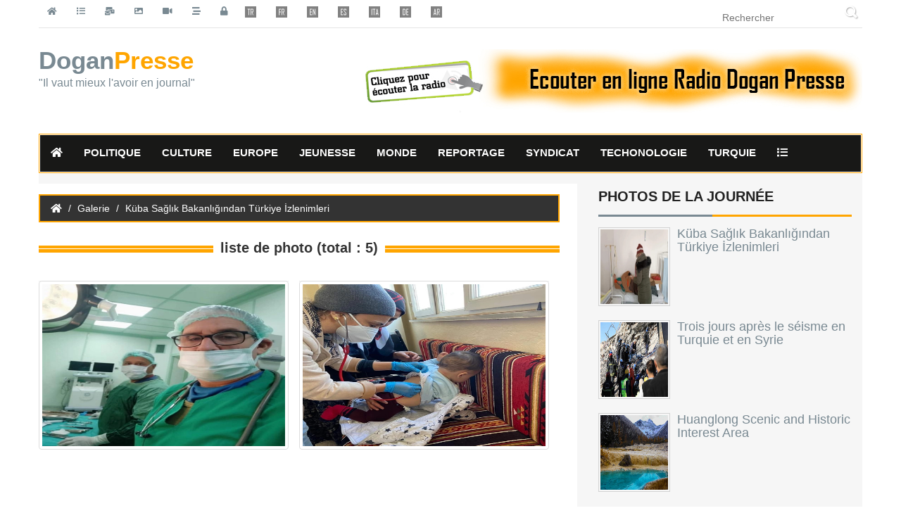

--- FILE ---
content_type: text/html; charset=UTF-8
request_url: https://doganpresse.com/index.php?p=photo-galerie&article-no=2648
body_size: 7924
content:

<!DOCTYPE html>
<html lang="fr">
    <head>
        <meta charset="UTF-8">
        <meta name="viewport" content="width=device-width, initial-scale=1.0">
        <meta http-equiv="X-UA-Compatible" content="ie=edge">
        <link rel="manifest" href="manifest.json">
        <meta name="description" lang="fr" content="DOGAN PRESSE AGENCE">
        <meta name="keywords" lang="fr" content="rhone,alpes,drome,nouvelle,article,journal,sport,cultur,technlogie,politique,jeunesse,galerie,photo,video,monde,santé,cinéma,europe,reportage,archives de presse,actualités politiques du jour,politique actualité,information politique du jour,derniere nouvelle politique,nouvelles politiques du jour,toute l actualité du sport">
        <title>DOGAN PRESSE AGENCE</title>
        <meta name="Copyright" content="Doganpresse.com">
        <meta name="Author" content="Kubit Informatiques & logiciels">
        <meta name="Publisher" content="">
        <meta name="Identifier-Url" content="DOGAN PRESSE AGENCE">
        <meta name="Reply-To" content="info@doganpresse.com">
        <meta name="Revisit-After" content="15 days">
        <meta name="Robots" content="all">
        <meta name="Rating" content="general">
        <meta name="Distribution" content="global">
        <meta name="Geography" content="Valence, France, 26000">
        <meta name="Category" content="internet">
        <meta name="DC.Content-Type" content="UTF-8">
        <meta name="DC.Content-Language" content="fr">
        <meta name="DC.Description" content="DOGAN PRESSE AGENCE">

        <meta name="DC.Keywords" content="<p>Dogan Presse Agence, Depuis 2013...Retrouvez les derni&egrave;res actualit&eacute;s &agrave;&nbsp;<strong>Valence</strong>&nbsp;et ses alentours. Restez inform&eacute;s avec Le Dauphin&eacute; Lib&">
        <meta name="DC.Subject" content="site de petites annonces gratuites">
        <meta name="DC.Copyright" content="Doganpresse.com">
        <meta name="DC.Author" content="Kubit Informatique & logiciels">
        <meta name="DC.Publisher" content="">
        <meta name="DC.Identifier-Url" content="<p>Dogan Presse Agence, Depuis 2013...Retrouvez les derni&egrave;res actualit&eacute;s &agrave;&nbsp;<strong>Valence</strong>&nbsp;et ses alentours. Restez inform&eacute;s avec Le Dauphin&eacute; Lib&">
        <meta name="DC.Reply-To" content="info@doganpresse.com">
        <meta name="DC.Revisit-After" content="15 days">
        <meta name="DC.Robots" content="all">
        <meta name="DC.Rating" content="general">
        <meta name="DC.Distribution" content="global">
        <meta name="DC.Geography" content="Portes-les-valence, France, 26800">
        <meta name="DC.Category" content="internet">

        <link rel="icon" type="image/png" sizes="32x32" href="img/fevicon.png">
        <meta property="og:locale" content="fr_FR" />
        <meta property="og:site_name" content="DOGAN PRESSE AGENCE" />
        <meta property="article:tag" content="webdev" />
        <meta property="article:tag" content="webperf" />
        <meta property="og:url" content="https://doganpresse.com/" />
        <meta property="og:type" content="website" />
        <meta property="og:title" content="DOGAN PRESSE AGENCE" />
        <meta property="og:description" content="DOGAN PRESSE AGENCE" />
        <meta property="og:image" content="https://doganpresse.com/uploads/" />
        <meta property="og:site_name" content="" />
        <meta property="og:image:alt" content="Doganpresse.comm no image!" />
        <meta property="og:image:secure_url" content="https://doganpresse.com/uploads/" />
        <link rel="https://doganpresse.com/uploads/" href="https://doganpresse.com/uploads/">

           <!-- lightbox -->
           <link href="dist/css/lightbox.css" rel="stylesheet" type="text/css"/>
           <!-- GoogleApis LightBox icin -->
           <!--<script type="text/javascript" src="http://ajax.googleapis.com/ajax/libs/jquery/1.9.1/jquery.min.js"></script>-->
           <script type="text/javascript" src="js/lightbox.min.js"></script>
           <!-- Bootstrap -->
           <link href="css/bootstrap.min.css" rel="stylesheet">
           <!-- for fontawesome icon css file -->
           <link href="css/font-awesome.min.css" rel="stylesheet">
           <!-- for content animate css file -->
           <link rel="stylesheet" href="css/animate.css">
           <!-- google fonts  -->
           <link href="http://fonts.googleapis.com/css?family=Oswald" rel="stylesheet" type="text/css"> 
            <!-- slick slider css file -->
           <link href="css/slick.css" rel="stylesheet">     
           <!-- <link href="css/theme-red.css" rel="stylesheet"> -->  
             <link href="css/theme.css" rel="stylesheet">	 
           <!-- main site css file -->    
           <link href="style.css" rel="stylesheet">
        <link rel="stylesheet" href="https://pro.fontawesome.com/releases/v5.10.0/css/all.css" integrity="sha384-AYmEC3Yw5cVb3ZcuHtOA93w35dYTsvhLPVnYs9eStHfGJvOvKxVfELGroGkvsg+p" crossorigin="anonymous"/>
          <script id="facebook-jssdk" src="//connect.facebook.net/fr_FR/sdk.js#xfbml=1&amp;version=v2.3"></script>
    <!-- HTML5 shim and Respond.js for IE8 support of HTML5 elements and media queries -->
    <!-- WARNING: Respond.js doesn't work if you view the page via file:// -->
    <!--[if lt IE 9]>
      <script src="https://oss.maxcdn.com/html5shiv/3.7.2/html5shiv.min.js"></script>
      <script src="https://oss.maxcdn.com/respond/1.4.2/respond.min.js"></script>
    <![endif]-->


        <SCRIPT LANGUAGE="Javascript"><!--
            // ***********************************************
            // Baris Gul 17/10/2016 12:43
            // ***********************************************
            var isNS = (navigator.appName == "Netscape") ? 1 : 0;
            var EnableRightClick = 0;
            if(isNS)
                document.captureEvents(Event.MOUSEDOWN||Event.MOUSEUP);
            function mischandler(){
                if(EnableRightClick==1){ return true; }
                else {return false; }
            }
            function mousehandler(e){
                if(EnableRightClick==1){ return true; }
                var myevent = (isNS) ? e : event;
                var eventbutton = (isNS) ? myevent.which : myevent.button;
                if((eventbutton==2)||(eventbutton==3)) return false;
            }
            function keyhandler(e) {
                var myevent = (isNS) ? e : window.event;
                if (myevent.keyCode==96)
                    EnableRightClick = 1;
                return;
            }
            document.oncontextmenu = mischandler;
            document.onkeypress = keyhandler;
            document.onmousedown = mousehandler;
            document.onmouseup = mousehandler;
            //-->
        </script>

        
    <style type="text/css">
        .navbar-default {
        background-color: #181817;
        border-color: #ffa500;
    </style>
  </head>
<body>

<div id="fb-root"></div>
<script>(function(d, s, id) {
        var js, fjs = d.getElementsByTagName(s)[0];
        if (d.getElementById(id)) return;
        js = d.createElement(s); js.id = id;
        js.src = "https://connect.facebook.net/fr_FR/sdk.js#xfbml=1&version=v3.0";
        fjs.parentNode.insertBefore(js, fjs);
    }(document, 'script', 'facebook-jssdk'));</script>
	
  
<!-- Preloader  <div id="preloader">
    <div id="status">&nbsp;</div>
  </div> -->

  <!-- End Preloader -->
  <a class="scrollToTop" href="#"><i class="fa fa-angle-up"></i></a>
<div class="container">







                ﻿    <!-- start header area -->
    <header id="header">
      <div class="row">
        <div class="col-lg-12 col-md-12">
          <!-- start header top -->
          <div class="header_top">
            <div class="header_top_left">
              <ul class="top_nav">
                <li><a href="index.php?p=accueil"><i class="fa fa-home"></i></a></li>
                <li><a href="index.php?p=aca"><i class="fa fa-list"></i></a></li>
                <li><a href="index.php?p=contactez-nous"><i class="fa fa-mail-bulk"></i></a></li>
                <li><a href="index.php?p=all-photo-galery&t=1"><i class="fa fa-image"></i></a></li>
                <li><a href="index.php?p=all-video-galery&t=2"><i class="fa fa-video"></i></a></li>
                <li><a href="http://radiodogan.doganpresse.com"><i class="fa fa-stream"></i></a></li>
                <li><a href="index.php?p=connection"><i class="fa fa-lock"></i></a>
                
<li><a href="https://tr.doganpresse.com/index.php?p=accueil"><img src="https://doganpresse.com/icons/tr.png" width="16px" alt="Turkish"></a></li>
<li><a href="https://doganpresse.com"><img src="https://doganpresse.com/icons/fr.png" width="16px" alt="French"></a></li>
<li><a href="https://en.doganpresse.com/index.php?p=accueil"><img src="https://doganpresse.com/icons/en.png" width="16px" alt="England"></a></li>
<li><a href="https://doganpresse.com"><img src="https://doganpresse.com/icons/es.png" width="16px" alt="Spain"></a></li>
<li><a href="https://doganpresse.com"><img src="https://doganpresse.com/icons/it.png" width="16px" alt="Italy"></a></li>
<li><a href="https://doganpresse.com"><img src="https://doganpresse.com/icons/de.png" width="16px" alt="Germany"></a></li>
<li><a href="https://doganpresse.com"><img src="https://doganpresse.com/icons/ar.png" width="16px" alt="Arabic"></a></li>
              </ul>
            </div>
            <div class="header_top_right">
                <form class="search_form" action="index.php" method="get">
                    <input type="hidden" id="p" name="p" value="rechercher-article">
                    <input type="text" id="nt" name="nt" placeholder="Rechercher" required>
                <input type="submit" value="">
              </form>
            </div>
          </div><!-- End header top -->
          <!-- start header bottom -->
          <div class="header_bottom">
            <div class="header_bottom_left">
            <!-- for img logo -->
			
            <!-- <img src="img/logo.png" width="90" height="76"/><a class="logo" href="index.html">
              <img src="img/logo.jpg" alt="logo">
             </a>-->
             <!-- for text logo -->
              <a class="logo" href="index.php?p=accueil">
                Dogan<strong>Presse</strong> <span>"Il vaut mieux l'avoir en journal"</span>
             </a> 
			 
            </div>
                                      <div class="header_bottom_right">
                          <a data-toggle="modal" data-target="#newsRadiomodal"><img src="images/dpa_radyo.jpg" alt="Dogan Presse écouter DoganRadio en ligne "></a>
                        </div>
                        </div><!-- End header bottom -->
        </div>
      </div>
    </header><!-- End header area -->
<!-- Static navbar -->
    <div id="navarea">
        <nav class="navbar navbar-default" role="navigation">
          <div class="container-fluid">
            <div class="navbar-header">
              <button type="button" class="navbar-toggle collapsed" data-toggle="collapse" data-target="#navbar" aria-expanded="false" aria-controls="navbar">
                <span class="sr-only">Toggle navigation</span>
                <span class="icon-bar"></span>
                <span class="icon-bar"></span>
                <span class="icon-bar"></span>
              </button>             
            </div>
			
            <div id="navbar" class="navbar-collapse collapse">
              <ul class="nav navbar-nav custom_nav">
                <li class=""><a href="index.php?p=accueil"><i class="fa fa-home"></i></a></li>
                  <li><a href="index.php?p=ca&c= Politique&article-no=13"><b> Politique</b></a></li><li><a href="index.php?p=ca&c=Culture&article-no=3"><b>Culture</b></a></li><li><a href="index.php?p=ca&c=Europe&article-no=7"><b>Europe</b></a></li><li><a href="index.php?p=ca&c=Jeunesse&article-no=4"><b>Jeunesse</b></a></li><li><a href="index.php?p=ca&c=Monde&article-no=2"><b>Monde</b></a></li><li><a href="index.php?p=ca&c=Reportage&article-no=11"><b>Reportage</b></a></li><li><a href="index.php?p=ca&c=Syndicat&article-no=6"><b>Syndicat</b></a></li><li><a href="index.php?p=ca&c=Techonologie&article-no=1"><b>Techonologie</b></a></li><li><a href="index.php?p=ca&c=Turquie&article-no=5"><b>Turquie</b></a></li>                  <li class="dropdown">
                      <a href="#" class="" data-toggle="dropdown" role="button" aria-expanded="false"><i class="fa fa-list"></i></a>
                      <ul class="dropdown-menu" role="menu">
                          <li><a href="index.php?cu=&p=ca&c=Article Glissant&article-no=17"><b>Article Glissant</b></a></li><li><a href="index.php?cu=&p=ca&c=Asie&article-no=10"><b>Asie</b></a></li><li><a href="index.php?cu=&p=ca&c=Astrologie&article-no=21"><b>Astrologie</b></a></li><li><a href="index.php?cu=&p=ca&c=Cinéma&article-no=8"><b>Cinéma</b></a></li><li><a href="index.php?cu=&p=ca&c=Cinéma - Guichet&article-no=9"><b>Cinéma - Guichet</b></a></li><li><a href="index.php?cu=&p=ca&c=Drôme&article-no=19"><b>Drôme</b></a></li><li><a href="index.php?cu=&p=ca&c=Economie&article-no=14"><b>Economie</b></a></li><li><a href="index.php?cu=&p=ca&c=France&article-no=20"><b>France</b></a></li><li><a href="index.php?cu=&p=ca&c=Planète&article-no=15"><b>Planète</b></a></li><li><a href="index.php?cu=&p=ca&c=Santé&article-no=16"><b>Santé</b></a></li><li><a href="index.php?cu=&p=ca&c=Sport&article-no=12"><b>Sport</b></a></li><li><a href="index.php?cu=&p=ca&c=Stades Citoyens&article-no=22"><b>Stades Citoyens</b></a></li><li><a href="index.php?cu=&p=ca&c=Valence ville&article-no=18"><b>Valence ville</b></a></li>                      </ul>
                  </li>

              </ul>
                
            </div><!--/.nav-collapse -->
			
          </div><!--/.container-fluid -->
        </nav>
      </div>

  <div class="modal fade" id="newsRadiomodal" role="dialog">
      <!-- Modal content-->
     <div class="modal-dialog">
      <!-- Modal content-->
      <div class="modal-content">
          <div class="modal-header">
            <button type="button" class="close" data-dismiss="modal">&times;</button>
            <h4 class="modal-title">Radio Dogan Presse </h4>
          </div>
       <div class="modal-body">
           <video width="360" height="50" id="player1" src="https://freeuk30.listen2myradio.com/live.mp3?typeportmount=s1_11029_stream_464523912" type="audio/mp3" controls="controls"></video>
        </div>
       <div class="modal-footer">
          <button type="button" class="btn btn-default btn-default pull-left" data-dismiss="modal">Fermer</button>

        </div>
      </div>
    
    </div>
</div>
    <section id="mainContent">﻿<div class="content_bottom">
        <div class="col-lg-8 col-md-8">
    <!-- start content bottom left -->
    <div class="content_bottom_left">
        <!-- start business category -->
        <div class="single_category wow fadeInDown">

            <div class="archive_style_1">

                <div style="margin-top:15px;">
                    <ol class="breadcrumb">
                        <li><a href="index.php?p=accueil"><span class="fa fa-home"></span></a></li>
                        <li><a href="index.php?p=all-photo-galery&t=2648">Galerie</a></li>
                        <li class="active">Küba Sağlık Bakanlığından Türkiye İzlenimleri </li>
                    </ol>
                </div>

                <h2>
                    <span class="bold_line"><span></span></span>
                    <span class="solid_line"></span>
                    <span class="title_text text-lowercase">Liste de photo (Total : 5)</span>
                </h2>
                <div class="business_category_left wow fadeInDown">
                                      <ul class="fashion_catgnav">
                                        <li>
                                          <div class="catgimg2_container">
                                            <a class="example-image-link" href="./uploads/63fb968bbbb3f7.45628093.jpg" data-lightbox="example-set" data-title="DOGAN PRESSE">
                                                <img class="img-thumbnail" src="./uploads/63fb968bbbb3f7.45628093.jpg" width="400" height="300"></a>
                                          </div>
                                          <h2 class="catg_titile"><a href="#"></a></h2>
                                          <div class="comments_box">
                                            
                                            <span><div class="addthis_toolbox addthis_default_style ">
                                                <a class="addthis_button_preferred_1"></a>
                                                <a class="addthis_button_preferred_2"></a>
                                                <a class="addthis_button_preferred_3"></a>
                                                <a class="addthis_button_preferred_4"></a>
                                                <a class="addthis_button_compact"></a>
                                                <a class="addthis_counter addthis_bubble_style"></a>
                                                </div>
                                                <script type="text/javascript" src="http://s7.addthis.com/js/250/addthis_widget.js#pubid=xa-4fe1c71210f3695d"></script>
                                                </span>
                                            
                                          </div>
                                          <p></p>
                                        </li>
        
                                      </ul>
                                    </div><div class="business_category_left wow fadeInDown">
                                      <ul class="fashion_catgnav">
                                        <li>
                                          <div class="catgimg2_container">
                                            <a class="example-image-link" href="./uploads/63fb968bba55d2.38322718.jpg" data-lightbox="example-set" data-title="DOGAN PRESSE">
                                                <img class="img-thumbnail" src="./uploads/63fb968bba55d2.38322718.jpg" width="400" height="300"></a>
                                          </div>
                                          <h2 class="catg_titile"><a href="#"></a></h2>
                                          <div class="comments_box">
                                            
                                            <span><div class="addthis_toolbox addthis_default_style ">
                                                <a class="addthis_button_preferred_1"></a>
                                                <a class="addthis_button_preferred_2"></a>
                                                <a class="addthis_button_preferred_3"></a>
                                                <a class="addthis_button_preferred_4"></a>
                                                <a class="addthis_button_compact"></a>
                                                <a class="addthis_counter addthis_bubble_style"></a>
                                                </div>
                                                <script type="text/javascript" src="http://s7.addthis.com/js/250/addthis_widget.js#pubid=xa-4fe1c71210f3695d"></script>
                                                </span>
                                            
                                          </div>
                                          <p></p>
                                        </li>
        
                                      </ul>
                                    </div><div class="business_category_left wow fadeInDown">
                                      <ul class="fashion_catgnav">
                                        <li>
                                          <div class="catgimg2_container">
                                            <a class="example-image-link" href="./uploads/63fb968bb63433.98851718.jpg" data-lightbox="example-set" data-title="DOGAN PRESSE">
                                                <img class="img-thumbnail" src="./uploads/63fb968bb63433.98851718.jpg" width="400" height="300"></a>
                                          </div>
                                          <h2 class="catg_titile"><a href="#"></a></h2>
                                          <div class="comments_box">
                                            
                                            <span><div class="addthis_toolbox addthis_default_style ">
                                                <a class="addthis_button_preferred_1"></a>
                                                <a class="addthis_button_preferred_2"></a>
                                                <a class="addthis_button_preferred_3"></a>
                                                <a class="addthis_button_preferred_4"></a>
                                                <a class="addthis_button_compact"></a>
                                                <a class="addthis_counter addthis_bubble_style"></a>
                                                </div>
                                                <script type="text/javascript" src="http://s7.addthis.com/js/250/addthis_widget.js#pubid=xa-4fe1c71210f3695d"></script>
                                                </span>
                                            
                                          </div>
                                          <p></p>
                                        </li>
        
                                      </ul>
                                    </div><div class="business_category_left wow fadeInDown">
                                      <ul class="fashion_catgnav">
                                        <li>
                                          <div class="catgimg2_container">
                                            <a class="example-image-link" href="./uploads/63fb968bb24d75.12778185.jpg" data-lightbox="example-set" data-title="DOGAN PRESSE">
                                                <img class="img-thumbnail" src="./uploads/63fb968bb24d75.12778185.jpg" width="400" height="300"></a>
                                          </div>
                                          <h2 class="catg_titile"><a href="#"></a></h2>
                                          <div class="comments_box">
                                            
                                            <span><div class="addthis_toolbox addthis_default_style ">
                                                <a class="addthis_button_preferred_1"></a>
                                                <a class="addthis_button_preferred_2"></a>
                                                <a class="addthis_button_preferred_3"></a>
                                                <a class="addthis_button_preferred_4"></a>
                                                <a class="addthis_button_compact"></a>
                                                <a class="addthis_counter addthis_bubble_style"></a>
                                                </div>
                                                <script type="text/javascript" src="http://s7.addthis.com/js/250/addthis_widget.js#pubid=xa-4fe1c71210f3695d"></script>
                                                </span>
                                            
                                          </div>
                                          <p></p>
                                        </li>
        
                                      </ul>
                                    </div><div class="business_category_left wow fadeInDown">
                                      <ul class="fashion_catgnav">
                                        <li>
                                          <div class="catgimg2_container">
                                            <a class="example-image-link" href="./uploads/63fb968baf0455.24605109.jpg" data-lightbox="example-set" data-title="DOGAN PRESSE">
                                                <img class="img-thumbnail" src="./uploads/63fb968baf0455.24605109.jpg" width="400" height="300"></a>
                                          </div>
                                          <h2 class="catg_titile"><a href="#"></a></h2>
                                          <div class="comments_box">
                                            
                                            <span><div class="addthis_toolbox addthis_default_style ">
                                                <a class="addthis_button_preferred_1"></a>
                                                <a class="addthis_button_preferred_2"></a>
                                                <a class="addthis_button_preferred_3"></a>
                                                <a class="addthis_button_preferred_4"></a>
                                                <a class="addthis_button_compact"></a>
                                                <a class="addthis_counter addthis_bubble_style"></a>
                                                </div>
                                                <script type="text/javascript" src="http://s7.addthis.com/js/250/addthis_widget.js#pubid=xa-4fe1c71210f3695d"></script>
                                                </span>
                                            
                                          </div>
                                          <p></p>
                                        </li>
        
                                      </ul>
                                    </div>
            </div>
        </div>
    </div>
</div>
    <!-- others album -->
    <div class="col-lg-4 col-md-4">
    <div class="content_bottom_right">
        <!-- start single bottom rightbar -->
        <div class="single_bottom_rightbar">

            <!-- articles photo start-->

            <h2>Photos de la journée</h2>
            <ul class="small_catg popular_catg wow fadeInDown">
                
                    <li>
                        <div class="media wow fadeInDown">
                          <a href="index.php?p=photo-galerie&article-no=2648&t=1" class="media-left">
                            <img alt="img" src="./uploads/63fb968baf0455.24605109.jpg">
                          </a>
                          <div class="media-body">
                            <h4 class="media-heading"><a href="index.php?p=photo-galerie&article-no=2648">Küba Sağlık Bakanlığından Türkiye İzlenimleri</a></h4> 
                          </div>
                        </div>
                      </li>
                    <li>
                        <div class="media wow fadeInDown">
                          <a href="index.php?p=photo-galerie&article-no=2646&t=3" class="media-left">
                            <img alt="img" src="./uploads/63e5b2ded1faf1.49654367.png">
                          </a>
                          <div class="media-body">
                            <h4 class="media-heading"><a href="index.php?p=photo-galerie&article-no=2646">Trois jours après le séisme en Turquie et en Syrie</a></h4> 
                          </div>
                        </div>
                      </li>
                    <li>
                        <div class="media wow fadeInDown">
                          <a href="index.php?p=photo-galerie&article-no=2645&t=9" class="media-left">
                            <img alt="img" src="./uploads/62dd6bce2c3ec9.08671901.jpg">
                          </a>
                          <div class="media-body">
                            <h4 class="media-heading"><a href="index.php?p=photo-galerie&article-no=2645">Huanglong Scenic and Historic Interest Area</a></h4> 
                          </div>
                        </div>
                      </li>
                    <li>
                        <div class="media wow fadeInDown">
                          <a href="index.php?p=photo-galerie&article-no=2644&t=9" class="media-left">
                            <img alt="img" src="./uploads/62d3377e36fe97.69356606.jpg">
                          </a>
                          <div class="media-body">
                            <h4 class="media-heading"><a href="index.php?p=photo-galerie&article-no=2644">The Himalayas, or Himalaya are a mountain range in Asia, separating the plains of the Indian subcontinent from the Tibetan Plateau. </a></h4> 
                          </div>
                        </div>
                      </li>
                    <li>
                        <div class="media wow fadeInDown">
                          <a href="index.php?p=photo-galerie&article-no=2643&t=9" class="media-left">
                            <img alt="img" src="./uploads/62d1d5e3b1f840.54963794.jpg">
                          </a>
                          <div class="media-body">
                            <h4 class="media-heading"><a href="index.php?p=photo-galerie&article-no=2643">Myanmar is a nation rich in tradition, culture, and history. ... throughout the country out of which one can witness them the most in Bagan.</a></h4> 
                          </div>
                        </div>
                      </li>
                    <li>
                        <div class="media wow fadeInDown">
                          <a href="index.php?p=photo-galerie&article-no=2599&t=2" class="media-left">
                            <img alt="img" src="./uploads/627da52f6cada8.28995673.jpg">
                          </a>
                          <div class="media-body">
                            <h4 class="media-heading"><a href="index.php?p=photo-galerie&article-no=2599">Der Todesfasten-Widerstand in der TÃ¼rkei von Grup Yorum und Mustafa Kocak</a></h4> 
                          </div>
                        </div>
                      </li>            </ul>

            <!-- articles photo fin -->
                    </div>
    </div>
</div>
</div>
<hr>                                ﻿</section>
</div>
<!--End of Tawk.to Script-->

<footer id="footer">
      <div class="footer_top">
        <div class="container">
          <div class="row">
            <div class="col-lg-4 col-md-4 col-sm-4">
              <div class="single_footer_top wow fadeInLeft">
                <h2></h2>
                <ul class="flicker_nav">
                     <li>
                                    <a href="index.php?p=photo-galerie&article-no=2648&t=1"><img src="uploads/63fb968bb63433.98851718.jpg" alt="img"></a>
                                </li><li>
                                    <a href="index.php?p=photo-galerie&article-no=2648&t=1"><img src="uploads/63fb968bbbb3f7.45628093.jpg" alt="img"></a>
                                </li><li>
                                    <a href="index.php?p=photo-galerie&article-no=2648&t=1"><img src="uploads/63fb968bb24d75.12778185.jpg" alt="img"></a>
                                </li><li>
                                    <a href="index.php?p=photo-galerie&article-no=2648&t=1"><img src="uploads/63fb968bba55d2.38322718.jpg" alt="img"></a>
                                </li><li>
                                    <a href="index.php?p=photo-galerie&article-no=2648&t=1"><img src="uploads/63fb968baf0455.24605109.jpg" alt="img"></a>
                                </li><li>
                                    <a href="index.php?p=photo-galerie&article-no=2646&t=1"><img src="uploads/63e5b2ded1faf1.49654367.png" alt="img"></a>
                                </li><li>
                                    <a href="index.php?p=photo-galerie&article-no=2646&t=1"><img src="uploads/63e5b2ded5bed0.91242589.png" alt="img"></a>
                                </li><li>
                                    <a href="index.php?p=photo-galerie&article-no=2646&t=1"><img src="uploads/63e5b2ded4ec29.93830574.png" alt="img"></a>
                                </li>                  
                </ul>
              </div>
            </div>
            <div class="col-lg-4 col-md-4 col-sm-4">
              <div class="single_footer_top wow fadeInDown">
                <h2>Etiquette</h2>
                <ul class="labels_nav">
                  <li><a href="index.php?p=rechercher-article&nt=Galeri">Galerie</a></li>
                  <li><a href="index.php?p=rechercher-article&nt=Businesse">Businesse</a></li>
                  <li><a href="index.php?p=rechercher-article&nt=Jeux">Jeux</a></li>
                  <li><a href="index.php?p=rechercher-article&nt=Politique">Politique</a></li>
                  <li><a href="index.php?p=rechercher-article&nt=Sport">Sport</a></li>
                  <li><a href="index.php?p=rechercher-article&nt=Technologie">Technologie</a></li>
                  <li><a href="index.php?p=rechercher-article&nt=Vie et Mode">Vie et Mode</a></li>
                  <li><a href="index.php?p=rechercher-article&nt=Cinema">Cinema</a></li>
                  <li><a href="index.php?p=rechercher-article&nt=Culture">Culture</a></li>
                  <li><a href="https://radiodogan.doganpresse.com">Radio</a></li>
                  <li><a href="index.php?p=rechercher-article&nt=France">France</a></li>
                  <li><a href="index.php?p=rechercher-article&nt=Europe">Europe</a></li>
                  <li><a href="https://www.doganpresse.com">Journal</a></li>
                   <li><a href="index.php?p=rechercher-article&nt=Turquie">Turquie</a></li>
                </ul>
              </div>
            </div>
            <div class="col-lg-6 col-md-4 col-sm-4">
              <div class="single_footer_top wow fadeInRight">
                <h2>Réseaux Sociaux</h2>
                <p>  
                    <a href="https://fr-fr.facebook.com/Doganpresse-DoganNews-104702459863761/"><img src="https://doganpresse.com/images/dpa_fb_icon.png" alt="DPA facebook icon" width="30"/> </a>
                    <a href="https://plus.google.com/118203330562956318509"><img src="https://doganpresse.com/images/dpa_googleplus_icon.png" alt="DPA google+ icon" width="30"/> </a>
                    <a href="https://www.youtube.com/channel/UC2KYu1M9mDdxypxAzZi_vVA"><img src="https://doganpresse.com/images/dpa_youtube_icon.png" alt="DPA youtube icon" width="30"/> </a>
                    <a href="https://twitter.com/doganpresse"><img src="https://doganpresse.com/images/dpa_twitter_icon.png" alt="DPA twitter icon" width="30"/> </a>
                    <a href="https://fr.pinterest.com/doganpresse/"><img src="https://doganpresse.com/images/dpa_pinterest_icon.png" alt="DPA pinteresr icon" width="30"/> </a><br>
                    <a href="https://vk.com/id655316521?fbclid=IwAR2KesBspkidi2ua02y0kEAy-8Jbv3H3oHQhJ3HjtCMNmG35N-XTJAMrbqQ"><img src="https://doganpresse.com/images/dpa_vk.png" alt="DPA pinteresr icon" width="30"/> </a><br>
                                        <br><span class="meta_more">Visiteurs : 11843581</span>
                </p>
              </div>
            </div>
          </div>
        </div>
      </div>
      <div class="footer_bottom">
        <div class="container">
          <div class="row">
            <div class="col-lg-6 col-md-6 col-sm-6 col-xs-12">
              <div class="footer_bottom_left">
                <p>Copyright © 2016 <a href="https://www.doganpresse.com">Dogan Presse Ajansı</a></p>
              </div>   
            </div>
            <div class="col-lg-6 col-md-6 col-sm-6 col-xs-12">
              <div class="footer_bottom_right">
                <p>Webmaster <a href="https://www.kubit.fr">KUBIT Informatique</a></p>
              </div>
            </div>
          </div>
        </div>
      </div>
    </footer>
 
  <!-- jQuery google CDN Library -->
 
<script src="https://ajax.googleapis.com/ajax/libs/jquery/1.11.1/jquery.min.js"></script>
<script src='js/jquery-3.2.1.min.js' type='text/javascript'></script>
<!-- For content animatin  -->
<script src="js/wow.min.js"></script>
<!-- bootstrap js file -->
<script src="js/bootstrap.min.js"></script>
<script src="dist/js/lightbox-plus-jquery.min.js" type="text/javascript"></script>
<!-- slick slider js file -->
<script src="js/slick.min.js"></script>

<!-- custom js file include -->
<script src="js/custom.js"></script>
 <!-- lightbox js -->
<script src="js/page.js" defer></script>
<!-- Script -->
<script type='text/javascript'>
    $(document).ready(function(){
        // Check user vote
        checkPoll();
    });

    // Check user vote
    function checkPoll(){

        $.ajax({
            url: 'functions/vote.php',
            type: 'post',
            data: {request: 1},
            success: function(response){
                $('#poll').html(response);
            }
        });

    }

    // Save user poll
    function saveVote(){
        var checkedPoll = $("#poll input[name='poll']:checked").val();

        if(checkedPoll != undefined){
            $.ajax({
                url: 'functions/vote.php',
                type: 'post',
                data: {request: 2,poll: checkedPoll},
                success: function(response){

                    if(response == 1){
                        checkPoll();
                    }
                }
            });
        }
    }
</script>
  </body>
</html>